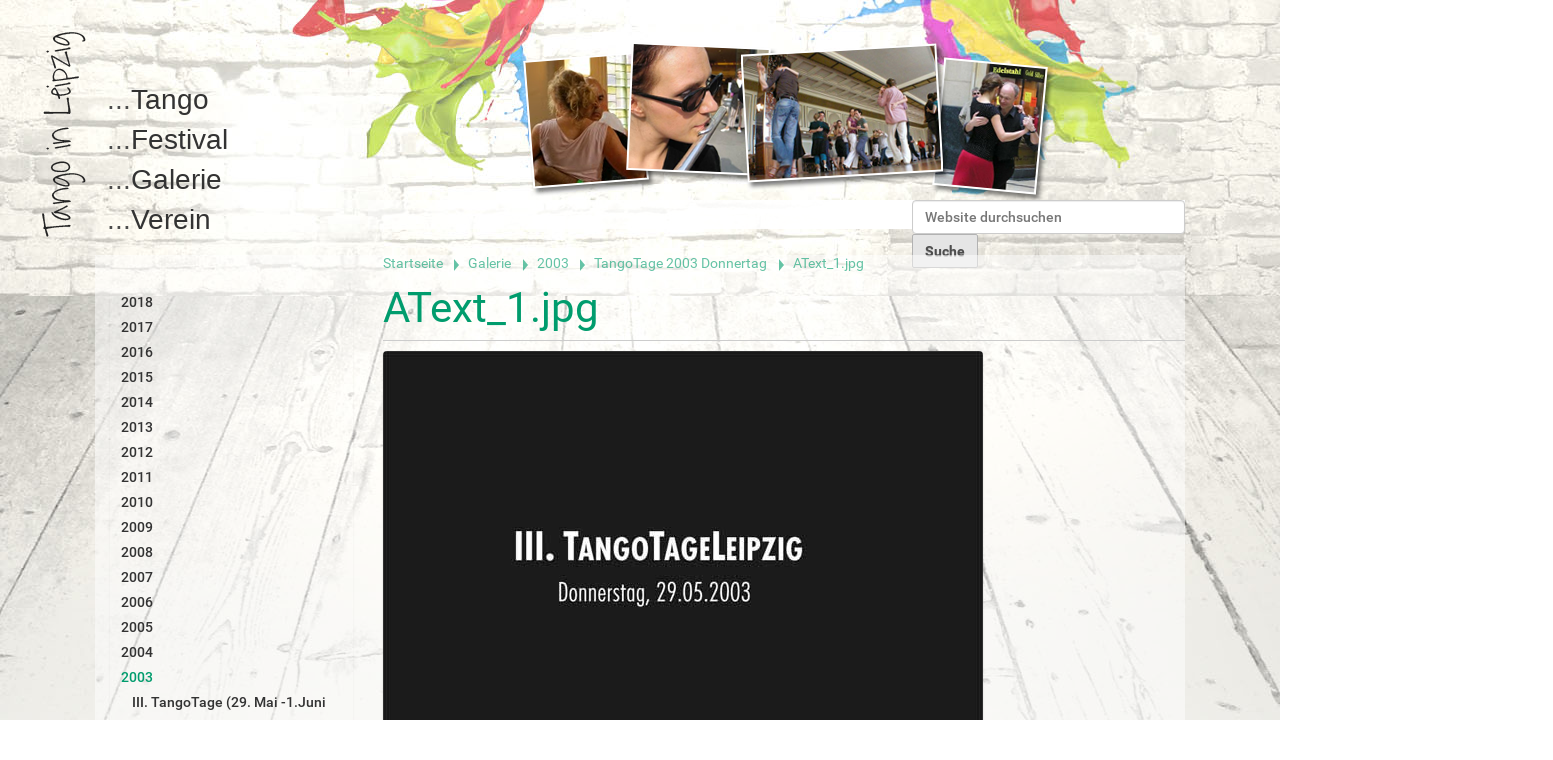

--- FILE ---
content_type: text/html;charset=utf-8
request_url: https://l-tango.de/galerie/2003/tangotage-2003-donnertag/atext_1.jpg/view
body_size: 2851
content:
<!DOCTYPE html>
<html xmlns="http://www.w3.org/1999/xhtml">
<head lang="en" xml:lang="en"><meta http-equiv="Content-Type" content="text/html; charset=UTF-8" />
  <meta charset="UTF-8" />
  <meta name="viewport" content="width=device-width, initial-scale=1" />
  <link rel="stylesheet" href="/++theme++ltangode_rn/ltangode-compiled.css" />
  <title>AText_1.jpg — Tango in Leipzig / l-tango.de</title>
<meta name="twitter:card" content="summary" /><meta property="og:site_name" content="Tango in Leipzig / l-tango.de" /><meta property="og:title" content="AText_1.jpg" /><meta property="og:type" content="website" /><meta property="og:description" content="" /><meta property="og:url" content="https://l-tango.de/galerie/2003/tangotage-2003-donnertag/atext_1.jpg/view" /><meta property="og:image" content="https://l-tango.de/galerie/2003/tangotage-2003-donnertag/atext_1.jpg/@@download/image/AText_1.jpg" /><meta property="og:image:type" content="image/jpeg" /><meta name="DC.date.created" content="2016-10-24T19:11:25+01:00" /><meta name="DC.date.modified" content="2016-10-24T19:11:26+01:00" /><meta name="DC.type" content="Bild" /><meta name="DC.format" content="image/jpeg" /><meta name="viewport" content="width=device-width, initial-scale=1.0" /><link rel="stylesheet" href="https://l-tango.de/++plone++production/++unique++2023-07-23T17:57:52.991978/default.css" data-bundle="production" /><link rel="stylesheet" href="https://l-tango.de/++plone++static/++unique++2023-07-26%2019%3A16%3A03.034021/plone-fontello-compiled.css" data-bundle="plone-fontello" /><link rel="stylesheet" href="https://l-tango.de/++plone++static/++unique++2023-07-26%2019%3A16%3A03.034021/plone-glyphicons-compiled.css" data-bundle="plone-glyphicons" /><link rel="stylesheet" href="https://l-tango.de//++theme++ltangode_rn/less/ltangode-compiled.css" data-bundle="diazo" /><link rel="canonical" href="https://l-tango.de/galerie/2003/tangotage-2003-donnertag/atext_1.jpg" /><link rel="apple-touch-icon" href="https://l-tango.de/touch_icon.png" /><link rel="search" href="https://l-tango.de/@@search" title="Website durchsuchen" /><meta name="generator" content="Plone - http://plone.com" /></head>
<body class="frontend icons-on portaltype-image section-galerie site-Plone subsection-2003 subsection-2003-tangotage-2003-donnertag subsection-2003-tangotage-2003-donnertag-atext_1.jpg template-image_view thumbs-on userrole-anonymous viewpermission-view" id="visual-portal-wrapper"><div class="outer-wrapper">
    <div id="header-wrapper">
      <div id="header">
        <div id="header-left">
          <a title="home" id="portal-logo" href="https://l-tango.de">
            <img src="/++theme++ltangode_rn/images/tango_in_leipzig.png" alt="Tango Leipzig" class="tango_in_leipzig" />
          </a>
          <ul id="portal-globalnav">
            <li class="tango"><a href="https://l-tango.de/tango" class="state-published">Tango</a></li>
            <li class="festival"><a href="https://l-tango.de/festival" class="state-published">Festival</a></li>
            <li class="galerie"><a href="https://l-tango.de/galerie" class="state-published">Galerie</a></li>
            <li class="verein"><a href="https://l-tango.de/verein" class="state-published">Verein</a></li>
          </ul>
        </div>
        <div id="header-right">
          <div id="header-bottom">
            <div class="sectionDescription">
        
      </div>
            <div class="portalSearchBox"><form id="searchGadget_form" action="https://l-tango.de/@@search" role="search" data-pat-livesearch="ajaxUrl:https://l-tango.de/@@ajax-search" class="pat-livesearch">

        <div class="LSBox">
        <label class="hiddenStructure" for="searchGadget">Website durchsuchen</label>
             
        
             
        <input name="SearchableText" type="text" size="18" id="searchGadget" title="Website durchsuchen" placeholder="Website durchsuchen" class="searchField" />

        <input class="searchButton" type="submit" value="Suche" />

         </div>
    </form><div id="portal-advanced-search" class="hiddenStructure">
        <a href="https://l-tango.de/@@search">Erweiterte Suche…</a>
    </div></div>
          </div>
        </div>
      </div>
    </div>
    <div id="main-wrapper">
      <div id="main">

        <div id="portal-column-content">
          
          

          <nav id="portal-breadcrumbs" class="plone-breadcrumb">
  <div class="container">
    <span id="breadcrumbs-you-are-here" class="hiddenStructure">Sie sind hier</span>
    <ol aria-labelledby="breadcrumbs-you-are-here">
      <li id="breadcrumbs-home">
        <a href="https://l-tango.de">Startseite</a>
      </li>
      <li id="breadcrumbs-1">
        
          <a href="https://l-tango.de/galerie">Galerie</a>
          
        
      </li>
      <li id="breadcrumbs-2">
        
          <a href="https://l-tango.de/galerie/2003">2003</a>
          
        
      </li>
      <li id="breadcrumbs-3">
        
          <a href="https://l-tango.de/galerie/2003/tangotage-2003-donnertag">TangoTage 2003 Donnertag</a>
          
        
      </li>
      <li id="breadcrumbs-4">
        
          
          <span id="breadcrumbs-current">AText_1.jpg</span>
        
      </li>
    </ol>
  </div>
</nav>

          <article id="content">

          

          <header>
            <div id="viewlet-above-content-title"><span id="social-tags-body" style="display: none" itemscope="" itemtype="http://schema.org/WebPage">
  <span itemprop="name">AText_1.jpg</span>
  <span itemprop="description"></span>
  <span itemprop="url">https://l-tango.de/galerie/2003/tangotage-2003-donnertag/atext_1.jpg/view</span>
  <span itemprop="image">https://l-tango.de/galerie/2003/tangotage-2003-donnertag/atext_1.jpg/@@download/image/AText_1.jpg</span>
</span>
</div>
            
              <h1 class="documentFirstHeading">AText_1.jpg</h1>

            
            <div id="viewlet-below-content-title">

</div>

            
              

            
          </header>

          <div id="viewlet-above-content-body"></div>
          <div id="content-core">
            

  <figure class="image-product">
    <a class="discreet" href="https://l-tango.de/galerie/2003/tangotage-2003-donnertag/atext_1.jpg/image_view_fullscreen">
    <img src="https://l-tango.de/galerie/2003/tangotage-2003-donnertag/atext_1.jpg/@@images/90c2ac5c-8369-4d04-ab5f-1cddfbd5f221.jpeg" alt="AText_1.jpg" title="AText_1.jpg" height="514" width="600" />
    <figcaption class="discreet">
      <strong class="sr-only">Zeige Bild in voller Größe…</strong>
      <span>
        Größe:
        
        16.1 KB
      </span>
    </figcaption>
    </a>
  </figure>


          </div>
          <div id="viewlet-below-content-body">



    <div class="visualClear"><!-- --></div>

    <div class="documentActions">
        

        

    </div>

</div>

          
        </article>
        </div>
        <div id="portal-column-one">
          <div class="portlet portletNavigationTree">
            <ul class="navTree navTreeLevel0">
            
            



<li class="navTreeItem visualNoMarker navTreeFolderish section-2018">

    

        <a href="https://l-tango.de/galerie/2018" title="" class="state-published navTreeFolderish contenttype-folder">

             

            

            2018
        </a>
        

    
</li>

<li class="navTreeItem visualNoMarker navTreeFolderish section-2017">

    

        <a href="https://l-tango.de/galerie/2017" title="" class="state-published navTreeFolderish contenttype-folder">

             

            

            2017
        </a>
        

    
</li>

<li class="navTreeItem visualNoMarker navTreeFolderish section-2016">

    

        <a href="https://l-tango.de/galerie/2016" title="" class="state-published navTreeFolderish contenttype-folder">

             

            

            2016
        </a>
        

    
</li>

<li class="navTreeItem visualNoMarker navTreeFolderish section-2015">

    

        <a href="https://l-tango.de/galerie/2015" title="" class="state-published navTreeFolderish contenttype-folder">

             

            

            2015
        </a>
        

    
</li>

<li class="navTreeItem visualNoMarker navTreeFolderish section-2014">

    

        <a href="https://l-tango.de/galerie/2014" title="" class="state-published navTreeFolderish contenttype-folder">

             

            

            2014
        </a>
        

    
</li>

<li class="navTreeItem visualNoMarker navTreeFolderish section-2013">

    

        <a href="https://l-tango.de/galerie/2013" title="" class="state-published navTreeFolderish contenttype-folder">

             

            

            2013
        </a>
        

    
</li>

<li class="navTreeItem visualNoMarker navTreeFolderish section-2012">

    

        <a href="https://l-tango.de/galerie/2012" title="" class="state-published navTreeFolderish contenttype-folder">

             

            

            2012
        </a>
        

    
</li>

<li class="navTreeItem visualNoMarker navTreeFolderish section-2011">

    

        <a href="https://l-tango.de/galerie/2011" title="" class="state-published navTreeFolderish contenttype-folder">

             

            

            2011
        </a>
        

    
</li>

<li class="navTreeItem visualNoMarker navTreeFolderish section-2010">

    

        <a href="https://l-tango.de/galerie/2010" title="" class="state-published navTreeFolderish contenttype-folder">

             

            

            2010
        </a>
        

    
</li>

<li class="navTreeItem visualNoMarker navTreeFolderish section-2009">

    

        <a href="https://l-tango.de/galerie/2009" title="" class="state-published navTreeFolderish contenttype-folder">

             

            

            2009
        </a>
        

    
</li>

<li class="navTreeItem visualNoMarker navTreeFolderish section-2008">

    

        <a href="https://l-tango.de/galerie/2008" title="" class="state-published navTreeFolderish contenttype-folder">

             

            

            2008
        </a>
        

    
</li>

<li class="navTreeItem visualNoMarker navTreeFolderish section-2007">

    

        <a href="https://l-tango.de/galerie/2007" title="" class="state-published navTreeFolderish contenttype-folder">

             

            

            2007
        </a>
        

    
</li>

<li class="navTreeItem visualNoMarker navTreeFolderish section-2006">

    

        <a href="https://l-tango.de/galerie/2006" title="" class="state-published navTreeFolderish contenttype-folder">

             

            

            2006
        </a>
        

    
</li>

<li class="navTreeItem visualNoMarker navTreeFolderish section-2005">

    

        <a href="https://l-tango.de/galerie/2005" title="" class="state-published navTreeFolderish contenttype-folder">

             

            

            2005
        </a>
        

    
</li>

<li class="navTreeItem visualNoMarker navTreeFolderish section-2004">

    

        <a href="https://l-tango.de/galerie/2004" title="" class="state-published navTreeFolderish contenttype-folder">

             

            

            2004
        </a>
        

    
</li>

<li class="navTreeItem visualNoMarker navTreeItemInPath navTreeFolderish section-2003">

    

        <a href="https://l-tango.de/galerie/2003" title="" class="state-published navTreeItemInPath navTreeFolderish contenttype-folder">

             

            

            2003
        </a>
        
            <ul class="navTree navTreeLevel1">
                



<li class="navTreeItem visualNoMarker section-tangotage-2003">

    

        <a href="https://l-tango.de/galerie/2003/tangotage-2003" title="... in der legendären Tangofabrik!" class="state-published contenttype-collection">

             

            

            III. TangoTage  (29. Mai -1.Juni 2003)
        </a>
        

    
</li>

<li class="navTreeItem visualNoMarker navTreeItemInPath navTreeFolderish section-tangotage-2003-donnertag">

    

        <a href="https://l-tango.de/galerie/2003/tangotage-2003-donnertag" title="" class="state-published navTreeItemInPath navTreeFolderish contenttype-folder">

             

            

            TangoTage 2003 Donnertag
        </a>
        
            <ul class="navTree navTreeLevel2">
                



<li class="navTreeItem visualNoMarker navTreeCurrentNode section-atext_1-jpg">

    

        <a href="https://l-tango.de/galerie/2003/tangotage-2003-donnertag/atext_1.jpg/view" title="" class="state-missing-value navTreeCurrentItem navTreeCurrentNode contenttype-image">

             

            <img src="https://l-tango.de/galerie/2003/tangotage-2003-donnertag/atext_1.jpg/@@images/1e04495b-01d1-464e-9f9f-bb9521974e07.jpeg" alt="AText_1.jpg" title="AText_1.jpg" height="27" width="32" class="pull-right thumb-icon" />

            AText_1.jpg
        </a>
        

    
</li>




            </ul>
        

    
</li>




            </ul>
        

    
</li>




        </ul>
          </div>

        </div>
      </div>
    </div>
    <div id="portal-footer-wrapper">
      <div id="portal-footer">
        <div id="footer-left">
          <div class="shr-bookmarks">
            <li class="shr shr-facebook"><a href="http://www.facebook.com/share.php?t=l-tango.de%20-%20Tango%20in%20Leipzig&amp;u=http%3A%2F%2Fl-tango.de" title="Share this on Facebook" target="_blank"></a></li>
            <li class="shr shr-google"><a href="https://plus.google.com/share?url=http%3A%2F%2Fl-tango.de%2F" title="Share this on google+" target="_blank"></a></li>
            <li class="shr shr-twitter"><a href="http://twitter.com/home/?source=l-tango.de&amp;status=l-tango.de+-+Tango+in+Leipzig+%23tango+%23Leipzig+%23festival%3A+http%3A%2F%2Fl-tango.de" title="Tweet This!" target="_blank"></a></li>
          
          </div>
        </div>
        <div id="footer-right">
          <ul id="portal-siteactions">
            
            
            
          </ul>
          <ul id="portal-personaltools">
          </ul>
        </div>
      </div>
    </div>
  </div><script>PORTAL_URL = 'https://l-tango.de';</script><script type="text/javascript" src="https://l-tango.de/++plone++production/++unique++2023-07-23T17:57:52.991978/default.js" data-bundle="production"></script></body>
</html>